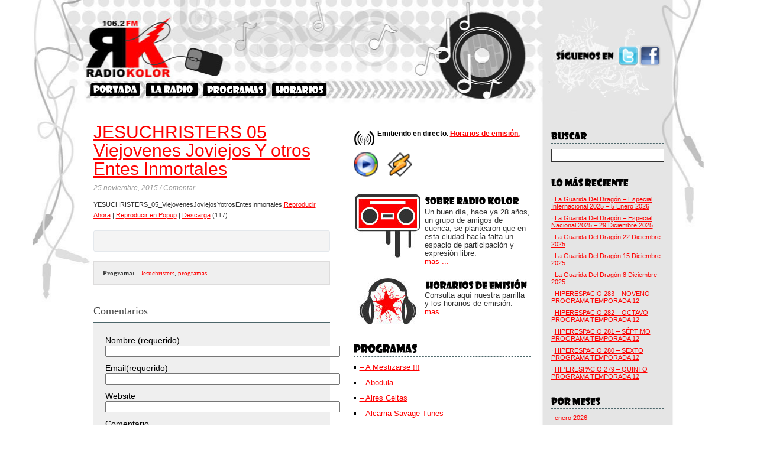

--- FILE ---
content_type: text/html; charset=UTF-8
request_url: https://www.radiokolor.es/2015/11/25/jesuchristers-05-viejovenes-joviejos-y-otros-entes-inmortales/
body_size: 24233
content:
<!DOCTYPE html PUBLIC "-//W3C//DTD XHTML 1.0 Transitional//EN" "http://www.w3.org/TR/xhtml1/DTD/xhtml1-transitional.dtd">
<html xmlns="http://www.w3.org/1999/xhtml">
<head profile="http://gmpg.org/xfn/11">
<meta http-equiv="Content-Type" content="text/html; charset=UTF-8" />
<meta name="distribution" content="global" />
<meta name="robots" content="follow, all" />
<meta name="language" content="en, sv" />

<title>JESUCHRISTERS 05 Viejovenes Joviejos Y otros Entes Inmortales | Radio kolor</title>
<meta name="generator" content="WordPress 4.6.30" />
<!-- leave this for stats please -->

<link rel="Shortcut Icon" href="http://www.radiokolor.es/wp-content/themes/elements-of-seo/images/favicon.ico" type="image/x-icon" />
<link rel="alternate" type="application/rss+xml" title="RSS 2.0" href="https://www.radiokolor.es/feed/" />
<link rel="alternate" type="text/xml" title="RSS .92" href="https://www.radiokolor.es/feed/rss/" />
<link rel="alternate" type="application/atom+xml" title="Atom 0.3" href="https://www.radiokolor.es/feed/atom/" />
<link rel="pingback" href="https://www.radiokolor.es/xmlrpc.php" />
	<link rel='archives' title='enero 2026' href='https://www.radiokolor.es/2026/01/' />
	<link rel='archives' title='diciembre 2025' href='https://www.radiokolor.es/2025/12/' />
	<link rel='archives' title='noviembre 2025' href='https://www.radiokolor.es/2025/11/' />
	<link rel='archives' title='octubre 2025' href='https://www.radiokolor.es/2025/10/' />
	<link rel='archives' title='agosto 2025' href='https://www.radiokolor.es/2025/08/' />
	<link rel='archives' title='julio 2025' href='https://www.radiokolor.es/2025/07/' />
	<link rel='archives' title='junio 2025' href='https://www.radiokolor.es/2025/06/' />
	<link rel='archives' title='mayo 2025' href='https://www.radiokolor.es/2025/05/' />
	<link rel='archives' title='abril 2025' href='https://www.radiokolor.es/2025/04/' />
	<link rel='archives' title='marzo 2025' href='https://www.radiokolor.es/2025/03/' />
	<link rel='archives' title='febrero 2025' href='https://www.radiokolor.es/2025/02/' />
	<link rel='archives' title='enero 2025' href='https://www.radiokolor.es/2025/01/' />
	<link rel='archives' title='diciembre 2024' href='https://www.radiokolor.es/2024/12/' />
	<link rel='archives' title='octubre 2024' href='https://www.radiokolor.es/2024/10/' />
	<link rel='archives' title='julio 2024' href='https://www.radiokolor.es/2024/07/' />
	<link rel='archives' title='junio 2024' href='https://www.radiokolor.es/2024/06/' />
	<link rel='archives' title='mayo 2024' href='https://www.radiokolor.es/2024/05/' />
	<link rel='archives' title='marzo 2024' href='https://www.radiokolor.es/2024/03/' />
	<link rel='archives' title='febrero 2024' href='https://www.radiokolor.es/2024/02/' />
	<link rel='archives' title='enero 2024' href='https://www.radiokolor.es/2024/01/' />
	<link rel='archives' title='noviembre 2023' href='https://www.radiokolor.es/2023/11/' />
	<link rel='archives' title='octubre 2023' href='https://www.radiokolor.es/2023/10/' />
	<link rel='archives' title='septiembre 2023' href='https://www.radiokolor.es/2023/09/' />
	<link rel='archives' title='julio 2023' href='https://www.radiokolor.es/2023/07/' />
	<link rel='archives' title='junio 2023' href='https://www.radiokolor.es/2023/06/' />
	<link rel='archives' title='mayo 2023' href='https://www.radiokolor.es/2023/05/' />
	<link rel='archives' title='abril 2023' href='https://www.radiokolor.es/2023/04/' />
	<link rel='archives' title='marzo 2023' href='https://www.radiokolor.es/2023/03/' />
	<link rel='archives' title='febrero 2023' href='https://www.radiokolor.es/2023/02/' />
	<link rel='archives' title='enero 2023' href='https://www.radiokolor.es/2023/01/' />
	<link rel='archives' title='diciembre 2022' href='https://www.radiokolor.es/2022/12/' />
	<link rel='archives' title='noviembre 2022' href='https://www.radiokolor.es/2022/11/' />
	<link rel='archives' title='octubre 2022' href='https://www.radiokolor.es/2022/10/' />
	<link rel='archives' title='septiembre 2022' href='https://www.radiokolor.es/2022/09/' />
	<link rel='archives' title='agosto 2022' href='https://www.radiokolor.es/2022/08/' />
	<link rel='archives' title='julio 2022' href='https://www.radiokolor.es/2022/07/' />
	<link rel='archives' title='junio 2022' href='https://www.radiokolor.es/2022/06/' />
	<link rel='archives' title='mayo 2022' href='https://www.radiokolor.es/2022/05/' />
	<link rel='archives' title='abril 2022' href='https://www.radiokolor.es/2022/04/' />
	<link rel='archives' title='marzo 2022' href='https://www.radiokolor.es/2022/03/' />
	<link rel='archives' title='febrero 2022' href='https://www.radiokolor.es/2022/02/' />
	<link rel='archives' title='enero 2022' href='https://www.radiokolor.es/2022/01/' />
	<link rel='archives' title='diciembre 2021' href='https://www.radiokolor.es/2021/12/' />
	<link rel='archives' title='noviembre 2021' href='https://www.radiokolor.es/2021/11/' />
	<link rel='archives' title='octubre 2021' href='https://www.radiokolor.es/2021/10/' />
	<link rel='archives' title='septiembre 2021' href='https://www.radiokolor.es/2021/09/' />
	<link rel='archives' title='agosto 2021' href='https://www.radiokolor.es/2021/08/' />
	<link rel='archives' title='julio 2021' href='https://www.radiokolor.es/2021/07/' />
	<link rel='archives' title='junio 2021' href='https://www.radiokolor.es/2021/06/' />
	<link rel='archives' title='mayo 2021' href='https://www.radiokolor.es/2021/05/' />
	<link rel='archives' title='abril 2021' href='https://www.radiokolor.es/2021/04/' />
	<link rel='archives' title='marzo 2021' href='https://www.radiokolor.es/2021/03/' />
	<link rel='archives' title='febrero 2021' href='https://www.radiokolor.es/2021/02/' />
	<link rel='archives' title='enero 2021' href='https://www.radiokolor.es/2021/01/' />
	<link rel='archives' title='diciembre 2020' href='https://www.radiokolor.es/2020/12/' />
	<link rel='archives' title='noviembre 2020' href='https://www.radiokolor.es/2020/11/' />
	<link rel='archives' title='octubre 2020' href='https://www.radiokolor.es/2020/10/' />
	<link rel='archives' title='septiembre 2020' href='https://www.radiokolor.es/2020/09/' />
	<link rel='archives' title='agosto 2020' href='https://www.radiokolor.es/2020/08/' />
	<link rel='archives' title='julio 2020' href='https://www.radiokolor.es/2020/07/' />
	<link rel='archives' title='junio 2020' href='https://www.radiokolor.es/2020/06/' />
	<link rel='archives' title='mayo 2020' href='https://www.radiokolor.es/2020/05/' />
	<link rel='archives' title='abril 2020' href='https://www.radiokolor.es/2020/04/' />
	<link rel='archives' title='marzo 2020' href='https://www.radiokolor.es/2020/03/' />
	<link rel='archives' title='febrero 2020' href='https://www.radiokolor.es/2020/02/' />
	<link rel='archives' title='enero 2020' href='https://www.radiokolor.es/2020/01/' />
	<link rel='archives' title='diciembre 2019' href='https://www.radiokolor.es/2019/12/' />
	<link rel='archives' title='noviembre 2019' href='https://www.radiokolor.es/2019/11/' />
	<link rel='archives' title='octubre 2019' href='https://www.radiokolor.es/2019/10/' />
	<link rel='archives' title='septiembre 2019' href='https://www.radiokolor.es/2019/09/' />
	<link rel='archives' title='julio 2019' href='https://www.radiokolor.es/2019/07/' />
	<link rel='archives' title='junio 2019' href='https://www.radiokolor.es/2019/06/' />
	<link rel='archives' title='mayo 2019' href='https://www.radiokolor.es/2019/05/' />
	<link rel='archives' title='abril 2019' href='https://www.radiokolor.es/2019/04/' />
	<link rel='archives' title='marzo 2019' href='https://www.radiokolor.es/2019/03/' />
	<link rel='archives' title='febrero 2019' href='https://www.radiokolor.es/2019/02/' />
	<link rel='archives' title='enero 2019' href='https://www.radiokolor.es/2019/01/' />
	<link rel='archives' title='diciembre 2018' href='https://www.radiokolor.es/2018/12/' />
	<link rel='archives' title='noviembre 2018' href='https://www.radiokolor.es/2018/11/' />
	<link rel='archives' title='octubre 2018' href='https://www.radiokolor.es/2018/10/' />
	<link rel='archives' title='julio 2018' href='https://www.radiokolor.es/2018/07/' />
	<link rel='archives' title='junio 2018' href='https://www.radiokolor.es/2018/06/' />
	<link rel='archives' title='mayo 2018' href='https://www.radiokolor.es/2018/05/' />
	<link rel='archives' title='abril 2018' href='https://www.radiokolor.es/2018/04/' />
	<link rel='archives' title='marzo 2018' href='https://www.radiokolor.es/2018/03/' />
	<link rel='archives' title='febrero 2018' href='https://www.radiokolor.es/2018/02/' />
	<link rel='archives' title='enero 2018' href='https://www.radiokolor.es/2018/01/' />
	<link rel='archives' title='diciembre 2017' href='https://www.radiokolor.es/2017/12/' />
	<link rel='archives' title='noviembre 2017' href='https://www.radiokolor.es/2017/11/' />
	<link rel='archives' title='octubre 2017' href='https://www.radiokolor.es/2017/10/' />
	<link rel='archives' title='septiembre 2017' href='https://www.radiokolor.es/2017/09/' />
	<link rel='archives' title='agosto 2017' href='https://www.radiokolor.es/2017/08/' />
	<link rel='archives' title='julio 2017' href='https://www.radiokolor.es/2017/07/' />
	<link rel='archives' title='junio 2017' href='https://www.radiokolor.es/2017/06/' />
	<link rel='archives' title='mayo 2017' href='https://www.radiokolor.es/2017/05/' />
	<link rel='archives' title='abril 2017' href='https://www.radiokolor.es/2017/04/' />
	<link rel='archives' title='marzo 2017' href='https://www.radiokolor.es/2017/03/' />
	<link rel='archives' title='febrero 2017' href='https://www.radiokolor.es/2017/02/' />
	<link rel='archives' title='enero 2017' href='https://www.radiokolor.es/2017/01/' />
	<link rel='archives' title='diciembre 2016' href='https://www.radiokolor.es/2016/12/' />
	<link rel='archives' title='noviembre 2016' href='https://www.radiokolor.es/2016/11/' />
	<link rel='archives' title='octubre 2016' href='https://www.radiokolor.es/2016/10/' />
	<link rel='archives' title='septiembre 2016' href='https://www.radiokolor.es/2016/09/' />
	<link rel='archives' title='agosto 2016' href='https://www.radiokolor.es/2016/08/' />
	<link rel='archives' title='julio 2016' href='https://www.radiokolor.es/2016/07/' />
	<link rel='archives' title='junio 2016' href='https://www.radiokolor.es/2016/06/' />
	<link rel='archives' title='mayo 2016' href='https://www.radiokolor.es/2016/05/' />
	<link rel='archives' title='abril 2016' href='https://www.radiokolor.es/2016/04/' />
	<link rel='archives' title='marzo 2016' href='https://www.radiokolor.es/2016/03/' />
	<link rel='archives' title='febrero 2016' href='https://www.radiokolor.es/2016/02/' />
	<link rel='archives' title='enero 2016' href='https://www.radiokolor.es/2016/01/' />
	<link rel='archives' title='diciembre 2015' href='https://www.radiokolor.es/2015/12/' />
	<link rel='archives' title='noviembre 2015' href='https://www.radiokolor.es/2015/11/' />
	<link rel='archives' title='octubre 2015' href='https://www.radiokolor.es/2015/10/' />
	<link rel='archives' title='septiembre 2015' href='https://www.radiokolor.es/2015/09/' />
	<link rel='archives' title='agosto 2015' href='https://www.radiokolor.es/2015/08/' />
	<link rel='archives' title='julio 2015' href='https://www.radiokolor.es/2015/07/' />
	<link rel='archives' title='junio 2015' href='https://www.radiokolor.es/2015/06/' />
	<link rel='archives' title='mayo 2015' href='https://www.radiokolor.es/2015/05/' />
	<link rel='archives' title='abril 2015' href='https://www.radiokolor.es/2015/04/' />
	<link rel='archives' title='marzo 2015' href='https://www.radiokolor.es/2015/03/' />
	<link rel='archives' title='febrero 2015' href='https://www.radiokolor.es/2015/02/' />
	<link rel='archives' title='enero 2015' href='https://www.radiokolor.es/2015/01/' />
	<link rel='archives' title='diciembre 2014' href='https://www.radiokolor.es/2014/12/' />
	<link rel='archives' title='noviembre 2014' href='https://www.radiokolor.es/2014/11/' />
	<link rel='archives' title='octubre 2014' href='https://www.radiokolor.es/2014/10/' />
	<link rel='archives' title='septiembre 2014' href='https://www.radiokolor.es/2014/09/' />
	<link rel='archives' title='agosto 2014' href='https://www.radiokolor.es/2014/08/' />
	<link rel='archives' title='julio 2014' href='https://www.radiokolor.es/2014/07/' />
	<link rel='archives' title='junio 2014' href='https://www.radiokolor.es/2014/06/' />
	<link rel='archives' title='mayo 2014' href='https://www.radiokolor.es/2014/05/' />
	<link rel='archives' title='abril 2014' href='https://www.radiokolor.es/2014/04/' />
	<link rel='archives' title='marzo 2014' href='https://www.radiokolor.es/2014/03/' />
	<link rel='archives' title='febrero 2014' href='https://www.radiokolor.es/2014/02/' />
	<link rel='archives' title='enero 2014' href='https://www.radiokolor.es/2014/01/' />
	<link rel='archives' title='diciembre 2013' href='https://www.radiokolor.es/2013/12/' />
	<link rel='archives' title='noviembre 2013' href='https://www.radiokolor.es/2013/11/' />
	<link rel='archives' title='octubre 2013' href='https://www.radiokolor.es/2013/10/' />
	<link rel='archives' title='junio 2013' href='https://www.radiokolor.es/2013/06/' />
	<link rel='archives' title='mayo 2013' href='https://www.radiokolor.es/2013/05/' />
	<link rel='archives' title='abril 2013' href='https://www.radiokolor.es/2013/04/' />
	<link rel='archives' title='marzo 2013' href='https://www.radiokolor.es/2013/03/' />
	<link rel='archives' title='febrero 2013' href='https://www.radiokolor.es/2013/02/' />
	<link rel='archives' title='enero 2013' href='https://www.radiokolor.es/2013/01/' />
	<link rel='archives' title='diciembre 2012' href='https://www.radiokolor.es/2012/12/' />
	<link rel='archives' title='noviembre 2012' href='https://www.radiokolor.es/2012/11/' />
	<link rel='archives' title='octubre 2012' href='https://www.radiokolor.es/2012/10/' />
	<link rel='archives' title='septiembre 2012' href='https://www.radiokolor.es/2012/09/' />
	<link rel='archives' title='julio 2012' href='https://www.radiokolor.es/2012/07/' />
	<link rel='archives' title='junio 2012' href='https://www.radiokolor.es/2012/06/' />
	<link rel='archives' title='mayo 2012' href='https://www.radiokolor.es/2012/05/' />
	<link rel='archives' title='abril 2012' href='https://www.radiokolor.es/2012/04/' />
	<link rel='archives' title='marzo 2012' href='https://www.radiokolor.es/2012/03/' />
	<link rel='archives' title='febrero 2012' href='https://www.radiokolor.es/2012/02/' />
	<link rel='archives' title='enero 2012' href='https://www.radiokolor.es/2012/01/' />
	<link rel='archives' title='diciembre 2011' href='https://www.radiokolor.es/2011/12/' />
	<link rel='archives' title='noviembre 2011' href='https://www.radiokolor.es/2011/11/' />
	<link rel='archives' title='octubre 2011' href='https://www.radiokolor.es/2011/10/' />
	<link rel='archives' title='junio 2011' href='https://www.radiokolor.es/2011/06/' />
	<link rel='archives' title='abril 2011' href='https://www.radiokolor.es/2011/04/' />
	<link rel='archives' title='junio 2010' href='https://www.radiokolor.es/2010/06/' />
<link rel='dns-prefetch' href='//s.w.org' />
<link rel="alternate" type="application/rss+xml" title="Radio kolor &raquo; JESUCHRISTERS 05 Viejovenes Joviejos Y otros Entes Inmortales RSS de los comentarios" href="https://www.radiokolor.es/2015/11/25/jesuchristers-05-viejovenes-joviejos-y-otros-entes-inmortales/feed/" />
		<script type="text/javascript">
			window._wpemojiSettings = {"baseUrl":"https:\/\/s.w.org\/images\/core\/emoji\/2\/72x72\/","ext":".png","svgUrl":"https:\/\/s.w.org\/images\/core\/emoji\/2\/svg\/","svgExt":".svg","source":{"concatemoji":"https:\/\/www.radiokolor.es\/wp-includes\/js\/wp-emoji-release.min.js?ver=4.6.30"}};
			!function(e,o,t){var a,n,r;function i(e){var t=o.createElement("script");t.src=e,t.type="text/javascript",o.getElementsByTagName("head")[0].appendChild(t)}for(r=Array("simple","flag","unicode8","diversity","unicode9"),t.supports={everything:!0,everythingExceptFlag:!0},n=0;n<r.length;n++)t.supports[r[n]]=function(e){var t,a,n=o.createElement("canvas"),r=n.getContext&&n.getContext("2d"),i=String.fromCharCode;if(!r||!r.fillText)return!1;switch(r.textBaseline="top",r.font="600 32px Arial",e){case"flag":return(r.fillText(i(55356,56806,55356,56826),0,0),n.toDataURL().length<3e3)?!1:(r.clearRect(0,0,n.width,n.height),r.fillText(i(55356,57331,65039,8205,55356,57096),0,0),a=n.toDataURL(),r.clearRect(0,0,n.width,n.height),r.fillText(i(55356,57331,55356,57096),0,0),a!==n.toDataURL());case"diversity":return r.fillText(i(55356,57221),0,0),a=(t=r.getImageData(16,16,1,1).data)[0]+","+t[1]+","+t[2]+","+t[3],r.fillText(i(55356,57221,55356,57343),0,0),a!=(t=r.getImageData(16,16,1,1).data)[0]+","+t[1]+","+t[2]+","+t[3];case"simple":return r.fillText(i(55357,56835),0,0),0!==r.getImageData(16,16,1,1).data[0];case"unicode8":return r.fillText(i(55356,57135),0,0),0!==r.getImageData(16,16,1,1).data[0];case"unicode9":return r.fillText(i(55358,56631),0,0),0!==r.getImageData(16,16,1,1).data[0]}return!1}(r[n]),t.supports.everything=t.supports.everything&&t.supports[r[n]],"flag"!==r[n]&&(t.supports.everythingExceptFlag=t.supports.everythingExceptFlag&&t.supports[r[n]]);t.supports.everythingExceptFlag=t.supports.everythingExceptFlag&&!t.supports.flag,t.DOMReady=!1,t.readyCallback=function(){t.DOMReady=!0},t.supports.everything||(a=function(){t.readyCallback()},o.addEventListener?(o.addEventListener("DOMContentLoaded",a,!1),e.addEventListener("load",a,!1)):(e.attachEvent("onload",a),o.attachEvent("onreadystatechange",function(){"complete"===o.readyState&&t.readyCallback()})),(a=t.source||{}).concatemoji?i(a.concatemoji):a.wpemoji&&a.twemoji&&(i(a.twemoji),i(a.wpemoji)))}(window,document,window._wpemojiSettings);
		</script>
		<style type="text/css">
img.wp-smiley,
img.emoji {
	display: inline !important;
	border: none !important;
	box-shadow: none !important;
	height: 1em !important;
	width: 1em !important;
	margin: 0 .07em !important;
	vertical-align: -0.1em !important;
	background: none !important;
	padding: 0 !important;
}
</style>
<link rel='stylesheet' id='mvt_css_file-css'  href='https://www.radiokolor.es/wp-content/plugins/my-videotag/css/mvt-styles.css?ver=1.2.1' type='text/css' media='all' />
<link rel='stylesheet' id='ic-besocial-css'  href='https://www.radiokolor.es/wp-content/plugins/ic-besocial/besocial.css?ver=3.0' type='text/css' media='all' />
<link rel='stylesheet' id='NextGEN-css'  href='https://www.radiokolor.es/wp-content/plugins/nextgen-gallery/css/ngg_k2.css?ver=1.0.0' type='text/css' media='screen' />
<link rel='stylesheet' id='dashicons-css'  href='https://www.radiokolor.es/wp-includes/css/dashicons.min.css?ver=4.6.30' type='text/css' media='all' />
<link rel='stylesheet' id='thickbox-css'  href='https://www.radiokolor.es/wp-includes/js/thickbox/thickbox.css?ver=4.6.30' type='text/css' media='all' />
<link rel='stylesheet' id='podpress_frontend_styles-css'  href='http://www.radiokolor.es/wp-content/plugins/podpress/podpress.css?ver=4.6.30' type='text/css' media='all' />
<script type="text/javascript">
//<![CDATA[
var podpressL10 = {
	openblogagain : 'back to:',
	theblog : 'the blog',
	close : 'close',
	playbutton : 'Play &gt;'
}
//]]>
</script>
<script type="text/javascript" src="http://www.radiokolor.es/wp-content/plugins/podpress/players/1pixelout/1pixelout_audio-player.js"></script>
<script type="text/javascript">//<![CDATA[
	var podPressPlayerFile = "1pixelout_player.swf";
	var podPressPopupPlayerOpt = new Object();
	podPressPopupPlayerOpt["bg"] = "E5E5E5";
	podPressPopupPlayerOpt["text"] = "333333";
	podPressPopupPlayerOpt["leftbg"] = "CCCCCC";
	podPressPopupPlayerOpt["lefticon"] = "333333";
	podPressPopupPlayerOpt["volslider"] = "666666";
	podPressPopupPlayerOpt["voltrack"] = "FFFFFF";
	podPressPopupPlayerOpt["rightbg"] = "B4B4B4";
	podPressPopupPlayerOpt["rightbghover"] = "999999";
	podPressPopupPlayerOpt["righticon"] = "333333";
	podPressPopupPlayerOpt["righticonhover"] = "FFFFFF";
	podPressPopupPlayerOpt["loader"] = "009900";
	podPressPopupPlayerOpt["track"] = "FFFFFF";
	podPressPopupPlayerOpt["border"] = "CCCCCC";
	podPressPopupPlayerOpt["tracker"] = "DDDDDD";
	podPressPopupPlayerOpt["skip"] = "666666";
	podPressPopupPlayerOpt["slider"] = "666666";
	podPressPopupPlayerOpt["initialvolume"] = "70";
	podPressPopupPlayerOpt["buffer"] = "5";
	podPressPopupPlayerOpt["checkpolicy"] = "no";
	podpressAudioPlayer.setup("http://www.radiokolor.es/wp-content/plugins/podpress/players/1pixelout/" + podPressPlayerFile, {bg:"E5E5E5", text:"333333", leftbg:"CCCCCC", lefticon:"333333", volslider:"666666", voltrack:"FFFFFF", rightbg:"B4B4B4", rightbghover:"999999", righticon:"333333", righticonhover:"FFFFFF", loader:"009900", track:"FFFFFF", border:"CCCCCC", tracker:"DDDDDD", skip:"666666", slider:"666666", initialvolume:"70", buffer:"5", checkpolicy:"no",  pagebg:"FFFFFF", transparentpagebg:"yes", encode: "no"} );
//]]></script>
<script type="text/javascript">//<![CDATA[
var podPressBlogURL = "http://www.radiokolor.es/";
var podPressBackendURL = "http://www.radiokolor.es/wp-content/plugins/podpress/";
var podPressDefaultPreviewImage = "http://www.radiokolor.es/wp-content/plugins/podpress/images/vpreview_center.png";
var podPressMP3PlayerWrapper = false;
var podPress_cortado_signed = false;
var podPressOverwriteTitleandArtist = false;
var podPressHTML5 = true;
var podPressHTML5sec = "3cda77cf0a";
var podPressHTML5_showplayersdirectly = false;
var podPressText_PlayNow = "Reproducir Ahora";
var podPressText_HidePlayer = "Ocultar Reproductor";
//]]></script>
<script type='text/javascript' src='https://www.radiokolor.es/wp-includes/js/jquery/jquery.js?ver=1.12.4'></script>
<script type='text/javascript' src='https://www.radiokolor.es/wp-includes/js/jquery/jquery-migrate.min.js?ver=1.4.1'></script>
<script type='text/javascript' src='https://www.radiokolor.es/wp-content/plugins/nextgen-gallery/js/jquery.cycle.all.min.js?ver=2.88'></script>
<script type='text/javascript' src='https://www.radiokolor.es/wp-content/plugins/nextgen-gallery/js/ngg.slideshow.min.js?ver=1.05'></script>
<script type='text/javascript' src='http://www.radiokolor.es/wp-content/plugins/podpress/js/podpress.js?ver=4.6.30'></script>
<link rel='https://api.w.org/' href='https://www.radiokolor.es/wp-json/' />
<link rel="EditURI" type="application/rsd+xml" title="RSD" href="https://www.radiokolor.es/xmlrpc.php?rsd" />
<link rel="wlwmanifest" type="application/wlwmanifest+xml" href="https://www.radiokolor.es/wp-includes/wlwmanifest.xml" /> 
<link rel='prev' title='JESUCHRISTERS 04 Ligar Por Internet' href='https://www.radiokolor.es/2015/11/25/jesuchristers-04-ligar-por-internet/' />
<link rel='next' title='CANALPOP 101' href='https://www.radiokolor.es/2015/11/30/canalpop-101/' />
<meta name="generator" content="WordPress 4.6.30" />
<link rel='shortlink' href='https://www.radiokolor.es/?p=3814' />
<link rel="alternate" type="application/json+oembed" href="https://www.radiokolor.es/wp-json/oembed/1.0/embed?url=https%3A%2F%2Fwww.radiokolor.es%2F2015%2F11%2F25%2Fjesuchristers-05-viejovenes-joviejos-y-otros-entes-inmortales%2F" />
<link rel="alternate" type="text/xml+oembed" href="https://www.radiokolor.es/wp-json/oembed/1.0/embed?url=https%3A%2F%2Fwww.radiokolor.es%2F2015%2F11%2F25%2Fjesuchristers-05-viejovenes-joviejos-y-otros-entes-inmortales%2F&#038;format=xml" />

<!-- All in One SEO Pack 1.6.13.3 by Michael Torbert of Semper Fi Web Design[410,494] -->
<link rel="canonical" href="https://www.radiokolor.es/2015/11/25/jesuchristers-05-viejovenes-joviejos-y-otros-entes-inmortales/" />
<!-- /all in one seo pack -->
<script type="text/javascript" src="http://www.radiokolor.es/wp-content/plugins/audio-player/assets/audio-player.js?ver=2.0.4.1"></script>
<script type="text/javascript">AudioPlayer.setup("http://www.radiokolor.es/wp-content/plugins/audio-player/assets/player.swf?ver=2.0.4.1", {width:"290",animation:"yes",encode:"yes",initialvolume:"60",remaining:"no",noinfo:"no",buffer:"5",checkpolicy:"no",rtl:"no",bg:"E5E5E5",text:"333333",leftbg:"CCCCCC",lefticon:"333333",volslider:"666666",voltrack:"FFFFFF",rightbg:"B4B4B4",rightbghover:"999999",righticon:"333333",righticonhover:"FFFFFF",track:"FFFFFF",loader:"009900",border:"CCCCCC",tracker:"DDDDDD",skip:"666666",pagebg:"FFFFFF",transparentpagebg:"yes"});</script>

<meta name='NextGEN' content='1.7.4' />









<style type="text/css" media="screen">
<!-- @import url( https://www.radiokolor.es/wp-content/themes/radiokolor/style.css ); -->
</style>

<script type="text/javascript">

  var _gaq = _gaq || [];
  _gaq.push(['_setAccount', 'UA-23874822-1']);
  _gaq.push(['_trackPageview']);

  (function() {
    var ga = document.createElement('script'); ga.type = 'text/javascript'; ga.async = true;
    ga.src = ('https:' == document.location.protocol ? 'https://ssl' : 'http://www') + '.google-analytics.com/ga.js';
    var s = document.getElementsByTagName('script')[0]; s.parentNode.insertBefore(ga, s);
  })();

</script>

</head>

<body>
<div class="encabeza">
<div id="masthead">
 
	<h1><a href="https://www.radiokolor.es"> Radio kolor</a></h1> <h3> &middot; La Radio Libre de Cuenca</h3>
	</div>
    </div>
<div id="wrap">

<div class="redes"><img src="http://www.radiokolor.es/wp-content/themes/radiokolor/images/redes.png" width="196" height="140" border="0" usemap="#Map" />
  <map name="Map" id="Map">
    <area shape="rect" coords="125,50,155,79" href="http://twitter.com/radio_kolor" target="_blank" />
    <area shape="rect" coords="163,49,193,80" href="http://www.facebook.com/#!/profile.php?id=100001780035105" target="_blank" />
  </map>
</div>

	<div id="cabecera">
    <div id="logo">
    <a href="https://www.radiokolor.es"></a>
    </div>
</div>
    <div id="nav">
		<ul>
			<li id="home"><a href="http://www.radiokolor.es" title="Portada"></a></li>
            <li id="laradio"><a href="http://www.radiokolor.es/radio-kolor" title="Sobre Radio Kolor"></a></li>
            <li id="programas"><a href="http://www.radiokolor.es/programas/" title="Programas"></a></li>
            <li id="horarios"><a href="http://www.radiokolor.es/horarios/" title="Horarios"></a></li>
			
		</ul>
	</div>

<div id="content">

<div id="contentleft">
	    <div class="the_post">
	<h1><a href="https://www.radiokolor.es/2015/11/25/jesuchristers-05-viejovenes-joviejos-y-otros-entes-inmortales/" rel="bookmark">JESUCHRISTERS 05 Viejovenes Joviejos Y otros Entes Inmortales</a></h1>
	
	<p class="date"><i>25  noviembre, 2015 / <a href="https://www.radiokolor.es/2015/11/25/jesuchristers-05-viejovenes-joviejos-y-otros-entes-inmortales/#respond">Comentar</a></i></p>
	
	  
	<!-- Begin: podPress -->
<div class="podPress_content">
<div class="podpress_playerspace podpress_mp3player" style="display:block;" ><div id="podPressPlayerSpace_1"><!-- podPress --></div></div>
<!-- Begin: podPress download link line -->
<div class="podPress_downloadlinks"><a href="https://www.radiokolor.es/podpress_trac/web/3814/0/YESUCHRISTERS_05_ViejovenesJoviejosYotrosEntesInmortales.mp3" target="new" title="Download: YESUCHRISTERS_05_ViejovenesJoviejosYotrosEntesInmortales"><img src="http://www.radiokolor.es/wp-content/plugins/podpress/images/audio_mp3_button.png" class="podPress_imgicon" alt="" /></a> <span class="podpress_mediafile_title">YESUCHRISTERS_05_ViejovenesJoviejosYotrosEntesInmortales</span> <a href="#podPressPlayerSpace_1" onclick="javascript:podPressShowHidePlayer('1', 'https://www.radiokolor.es/podpress_trac/play/3814/0/YESUCHRISTERS_05_ViejovenesJoviejosYotrosEntesInmortales.mp3', 290, 24, 'false', 'http://www.radiokolor.es/wp-content/plugins/podpress/images/vpreview_center.png', 'YESUCHRISTERS_05_ViejovenesJoviejosYotrosEntesInmortales', 'Radio kolor'); return false;"><span id="podPressPlayerSpace_1_PlayLink" class="podPress_playerspace_playlink">Reproducir Ahora</span></a><input type="hidden" id="podPressPlayerSpace_1_OrigURL" value="http://www.radiokolor.es/wp-content/uploads/2015-2016/YESUCHRISTERS_05_ViejovenesJoviejosYotrosEntesInmortales.mp3" /> | <a href="#podPressPlayerSpace_1" onclick="javascript:podPressPopupPlayer('1', 'https://www.radiokolor.es/podpress_trac/play/3814/0/YESUCHRISTERS_05_ViejovenesJoviejosYotrosEntesInmortales.mp3', 290, 24, 'Radio kolor', '3814', 'YESUCHRISTERS_05_ViejovenesJoviejosYotrosEntesInmortales', 'Radio kolor'); return false;">Reproducir en Popup</a> | <a href="https://www.radiokolor.es/podpress_trac/web/3814/0/YESUCHRISTERS_05_ViejovenesJoviejosYotrosEntesInmortales.mp3" target="new">Descarga</a> (117)</div>
<!-- End: podPress download link line -->
</div>
<script type="text/javascript">
<!--
podPressShowHidePlayer('1', 'https://www.radiokolor.es/podpress_trac/play/3814/0/YESUCHRISTERS_05_ViejovenesJoviejosYotrosEntesInmortales.mp3', 290, 24, 'false', 'http://www.radiokolor.es/wp-content/plugins/podpress/images/vpreview_center.png', 'YESUCHRISTERS_05_ViejovenesJoviejosYotrosEntesInmortales', 'Radio kolor');
-->
</script>
<!-- End: podPress -->
<div class="be-social" data-url="https://www.radiokolor.es/2015/11/25/jesuchristers-05-viejovenes-joviejos-y-otros-entes-inmortales/" data-base="https://www.radiokolor.es/wp-content/plugins/ic-besocial" data-title="JESUCHRISTERS 05 Viejovenes Joviejos Y otros Entes Inmortales" data-track="false" data-via="radio_kolor" data-show="{&quot;facebook&quot;:true,&quot;twitter&quot;:true,&quot;google&quot;:true,&quot;reddit&quot;:true,&quot;linkedin&quot;:true,&quot;meneame&quot;:true}" ><h2 class="be-social-title">Share</h2></div><div style="clear:both;"></div>
	
    </div>
    
	<div class="bt-links"><strong>Programa:</strong> <a href="https://www.radiokolor.es/programas/yesuchristers/" rel="category tag">- Jesuchristers</a>, <a href="https://www.radiokolor.es/programas/programas/" rel="category tag">programas</a><br /></div>
	
	<!--
	<rdf:RDF xmlns:rdf="http://www.w3.org/1999/02/22-rdf-syntax-ns#"
			xmlns:dc="http://purl.org/dc/elements/1.1/"
			xmlns:trackback="http://madskills.com/public/xml/rss/module/trackback/">
		<rdf:Description rdf:about="https://www.radiokolor.es/2015/11/25/jesuchristers-05-viejovenes-joviejos-y-otros-entes-inmortales/"
    dc:identifier="https://www.radiokolor.es/2015/11/25/jesuchristers-05-viejovenes-joviejos-y-otros-entes-inmortales/"
    dc:title="JESUCHRISTERS 05 Viejovenes Joviejos Y otros Entes Inmortales"
    trackback:ping="https://www.radiokolor.es/2015/11/25/jesuchristers-05-viejovenes-joviejos-y-otros-entes-inmortales/trackback/" />
</rdf:RDF>	-->
	
	<h3>Comentarios</h3>
	
<!-- You can start editing here. -->

<div id="commentblock">

			<!-- If comments are open, but there are no comments. -->

	 





<form action="http://www.radiokolor.es/wp-comments-post.php" method="post" id="commentform">


<p><label for="author">Nombre (requerido)</label><br />
<input type="text" name="author" id="author" value="" size="48" tabindex="1" /></p>

<p><label for="email">Email(requerido)</label><br />
<input type="text" name="email" id="email" value="" size="48" tabindex="2" /></p>

<p><label for="url">Website</label><br />
<input type="text" name="url" id="url" value="" size="48" tabindex="3" /></p>


<!--<p><small><strong>XHTML:</strong> You can use these tags: &lt;a href=&quot;&quot; title=&quot;&quot;&gt; &lt;abbr title=&quot;&quot;&gt; &lt;acronym title=&quot;&quot;&gt; &lt;b&gt; &lt;blockquote cite=&quot;&quot;&gt; &lt;cite&gt; &lt;code&gt; &lt;del datetime=&quot;&quot;&gt; &lt;em&gt; &lt;i&gt; &lt;q cite=&quot;&quot;&gt; &lt;s&gt; &lt;strike&gt; &lt;strong&gt; </small></p>-->

<p><label for="url">Comentario</label><br />
<textarea name="comment" id="comment" cols="42" rows="10" tabindex="4"></textarea></p>

<p><input name="submit" type="submit" id="submit" tabindex="5" value="Publicar comentario" />
<input type="hidden" name="comment_post_ID" value="3814" /></p>

<p style="display: none;"><input type="hidden" id="akismet_comment_nonce" name="akismet_comment_nonce" value="eec847c8aa" /></p>
</form>
</div>


	
	
	</div>
	
<!-- begin l_sidebar -->

	<div id="l_sidebar">
<p style="padding-bottom: 10px; padding-top:0px; background:url(http://www.radiokolor.es/wp-content/themes/radiokolor/images/antena.jpg) no-repeat left 2px; line-height:17px; padding-left:40px; font-size:12px;"><b style="font-style: normal; color:#000;">Emitiendo en directo. <a href="http://www.radiokolor.es/horarios/">Horarios de emisi&oacute;n.</a></b>
<!-- <br />
&iquest;No consigues escucharnos? <b style="font-style: normal; color:#000;">Prueba <a href="http://radiokolor.listen2myradio.com/" target="_blank">aqu&iacute;</a></b> -->

</p>
<p style="padding-top: 5px; text-align:center;">
<a href="http://stream20.usastreams.com:8122/streamr" target="_blank"> <img src="http://www.radiokolor.es/wp-content/themes/radiokolor/images/wmp8.png" height="42" width="42"> </A>
<a href="http://stream20.usastreams.com:8122/stream"  target="_blank"> <img src="http://www.radiokolor.es/wp-content/themes/radiokolor/images/winamp8.png" height="42" width="42"> </A>
</p>
	       <!-- <object id='mediaplayer' classid='clsid:6bf52a52-394a-11d3-b153-00c04f79faa6' type='application/x-oleobject' width='300' height='50'> <param name='url' value='http://radiokolor.listen2myradio.com/media/playradio1040952.asx' /> <param name='autostart' value='1' /> <param name='showcontrols' value='1' /> <param name='stretchtofit' value='0' /> <param name='enablecontextmenu' value='0' /> <param name='ShowStatusBar' value='1'> <embed src='http://radiokolor.listen2myradio.com/media/playradio1040952.asx' width='300' height='50' autostart='1' type='application/x-mplayer2' pluginspage='http://www.microsoft.com/Windows/MediaPlayer/' transparentatstart='0' animationatstart='0' showcontrols='1' autosize='0' displaysize='0' showtracker='0'  ShowStatusBar='1'></embed> </object> -->

    <br/>


<script src="http://widgets.twimg.com/j/2/widget.js"></script>
<script>
new TWTR.Widget({
  version: 2,
  type: 'profile',
  rpp: 4,
  interval: 6000,
  width: 300,
  height: 300,
  theme: {
    shell: {
      background: '#000000',
      color: '#ffffff'
    },
    tweets: {
      background: '#ffffff',
      color: '#000000',
      links: '#eb0707'
    }
  },
  features: {
    scrollbar: false,
    loop: false,
    live: true,
    hashtags: true,
    timestamp: true,
    avatars: true,
    behavior: 'default'
  }
}).render().setUser('Radio_kolor').start();
</script>
<br/>
<div id="sobre_radio" style="border-top: 1px solid #efefef; padding-top:15px;">
    <a href="http://www.radiokolor.es/radio-kolor/"><img src="http://www.radiokolor.es/wp-content/themes/radiokolor/images/icono_sobre.jpg" class="icono_radio" /></a>
    <div class="cnt">
    <img src="http://www.radiokolor.es/wp-content/themes/radiokolor/images/tit_sobreradiokolor.jpg" />
    <p>Un buen d&iacute;a, hace ya 28 a&ntilde;os, un grupo de amigos de cuenca, se plantearon que en esta ciudad hac&iacute;a falta un espacio de participaci&oacute;n y expresi&oacute;n libre. <a href="http://www.radiokolor.es/radio-kolor/">mas ...</a></p>
      </div>
</div>
<br/>
<div id="sobre_radio">
    <a href="http://www.radiokolor.es/horarios/"><img src="http://www.radiokolor.es/wp-content/themes/radiokolor/images/iconos_horariosdeemision.jpg" class="icono_radio" /></a>
    <div class="cnt">
    <img src="http://www.radiokolor.es/wp-content/themes/radiokolor/images/tit_horarios.jpg" />
    <p>Consulta aqu&iacute; nuestra parrilla y los horarios de emisi&oacute;n.
      <a href="http://www.radiokolor.es/horarios/">mas ...</a></p>
	</div>
</div>



	<ul class="l_sidebarwidgeted">
	

	<h2><img src="http://www.radiokolor.es/wp-content/themes/radiokolor/images/tit_programas.jpg" alt="programas" /></h2>
		<ul>
			<li class="cat-item cat-item-75"><a href="https://www.radiokolor.es/programas/amestizarse/" title="A Mestizarse!!!es un programa de radio que, desde 2003, intenta dar cabida a músicas, estilos y grupos que no pueden acceder a los medios de comunicación masivos porque no interesan en los circuitos comerciales, pero que hacen cosas de gran calidad. Y siempre predicando la diversidad, la fusión de estilos y el mestizaje.
Hip Hop, Reggae, Mestizaje, Ska, Folk, Punk, Soul, Funk, etc. Todo lo bueno tiene cabida en A Mestizarse!!!; novedades y clásicos imprescindibles se mezclan en nuestra emisión.
Arriba mestizos!! 
Actualmente FUERA DE EMISIÓN">&#8211; A Mestizarse !!!</a>
</li>
	<li class="cat-item cat-item-94"><a href="https://www.radiokolor.es/programas/abodula/" title="ABODULATocando historias y cantando mundos. Un nuevo espacios en Radio Kolor para politizar, historizar, dignificar, ahondar en los orígenes y en los porqués a través de la Música.
Actualmente FUERA DE EMISIÓN">&#8211; Abodula</a>
</li>
	<li class="cat-item cat-item-98"><a href="https://www.radiokolor.es/programas/aires-celtas/" title="Aires CeltasPrograma para disfrutar de lo mejor de la música celta a cualquier hora.
Dirigido y presentado por Juan Armando y Federico Salvador (con colaboradores puntuales).
Cuentan la máxima actualidad con entrevistas y noticias, lanzando concursos para hacer regalos a los oyentes.
Desde noviembre del 2000, apuestan por este ambicioso proyecto de manera regular en el que le ponen todo su empeño semana tras semana para sacar adelante.
Además de poner música actual, novedades o del recuerdo y anunciar conciertos o lanzamientos, hacen entrevistas a grupos de música tanto Nacionales como Internacionales, directores de Festivales... y siempre tienen concursos en marcha para sus oyentes. Es musical pero también es un programa cultural debido principalmente a que los contenidos que muestran están basados en la música tradicional tanto de España como fuera de ella.
Miércoles de 16:00 a 17:00 horas">&#8211; Aires Celtas</a>
</li>
	<li class="cat-item cat-item-97"><a href="https://www.radiokolor.es/programas/alcarria-savage-tunes/" title="Alcarria Savage Tuneses un programa semanal  de música electrónica. Una hora de música electrónica, por resumir, alternativa/independiente, donde se explica y escucha música diferente y poco conocida, sin clichés. Desde Guadalajara.
Jueves de 15:00 a 16:00 horas">&#8211; Alcarria Savage Tunes</a>
</li>
	<li class="cat-item cat-item-52"><a href="https://www.radiokolor.es/programas/amrockerz/" title="AmrockerzPrograma estrictamente musical que gira en torno a la música electrónica, sus sub- géneros emergentes y sus fusiones con otros estilos. La estructura del programa está basada en la realización de un podcast o sesión semanal de una hora de duración dividida en tres partes correspondientes a diferentes estilos musicales propuestos por cada uno de los tres integrantes del programa. El objetivo es propagar la máxima cantidad y diversidad de estilos para culturizar y entretener a nuestro público en torno a esos géneros más alejados del mercado musical. Los integrantes y a la vez djs de nuestro programa son Jorge Villarta, Adrian Gusano y Adrián Ballesteros.
Actualmente FUERA DE EMISIÓN">&#8211; Amrockerz</a>
</li>
	<li class="cat-item cat-item-102"><a href="https://www.radiokolor.es/programas/arroz-con-cosas/" title="Arroz con Cosases un programa idiota para Radio Kolor, un espacio para la musica emergente, gente de la zona que lleva a cabo proyectos interesantes, sostenibles y pioneros. Tambien tenemos espacio que dedicar a este mundo idiota que nos rodea y sobrepasa, con sus noticias idiotas y algunos que otros personajes surrealistas que pueblan nuestras amadas tierras.
Actualmente FUERA DE EMISIÓN">&#8211; Arroz con Cosas</a>
</li>
	<li class="cat-item cat-item-20"><a href="https://www.radiokolor.es/programas/autores/" title="Autoreses un programa musical donde cada sábado se dedica un monográfico de una hora a artistas o movimientos musicales relevantes acaecidos dentro de nuestras fronteras.
Podemos encontrar diversos estilos y artistas, así como canción de autor, pop, rock e incluso música folk.
Actualmente FUERA DE EMISIÓN">&#8211; Autores</a>
</li>
	<li class="cat-item cat-item-18"><a href="https://www.radiokolor.es/programas/bajo-las-ruinas/" title="Bajo las ruinasDoblan las campanas, el cielo se enrojece, se ha vertido sangre... Un torrente sanguíneo fluye por las calles de Cuenca, hasta llegar a los estudios de Radio Kolor. Se cuela en los equipos excitando a las agujas del medidor de potencia, el cual se mueve a la zona roja, indicando &quot;Máxima Potencia&quot; para comenzar el fin de semana. Sociedad, Cultura y frikeces varias, todo ello bañado por el poder del Heavy Metal.
http://bajolasruinas.blogspot.com/
Actualmente FUERA DE EMISIÓN">&#8211; Bajo Las Ruinas</a>
</li>
	<li class="cat-item cat-item-69"><a href="https://www.radiokolor.es/programas/beatkolor/" title="BeatKolores el programa de música electrónica de RadioKolor, los mejores set con los mejores dj&#039;s te esperan todos los  
Actualmente FUERA DE EMISIÓN">&#8211; BeatKolor</a>
</li>
	<li class="cat-item cat-item-91"><a href="https://www.radiokolor.es/programas/capsulas-feministas/" title="Cápsulas FeministasDocumentales sonoros transfeministas. Pildorazos biográficos sobre mujeres y corporalidades poco visibilizadas en la historia.
Actualmente FUERA DE EMISIÓN">&#8211; Cápsulas Feministas</a>
</li>
	<li class="cat-item cat-item-6"><a href="https://www.radiokolor.es/programas/caramuel/" title="CaramuelUn recorrido sonoro y sociológico por el siglo XX, para conocer la historia de sus protagonistas y su música. Sumérgete en las ondas.
Síguenos aquí, en Ivoox, Instagram, Facebook y Twitter
Nuestra cita es quincenal, los
Jueves de 20:00 a 21:00 h ">&#8211; Caramuel</a>
</li>
	<li class="cat-item cat-item-78"><a href="https://www.radiokolor.es/programas/carne-cruda/" title="Carne CrudaPrograma de agitación social, contracultura, crítica política, humor y música. Con Javier Gallego Crudo, Rocío Gómez, Manu Tomillo, Stéphane M. Grueso y Roberto García.
Actualmente FUERA DE EMISIÓN">&#8211; Carne Cruda</a>
</li>
	<li class="cat-item cat-item-95"><a href="https://www.radiokolor.es/programas/chicas-con-gafas-y-cia/" title="Chicas con Gafas &amp; CiaChicas con gafas en un programa de Radio Kolor, presentado y dirigido por María y Ale, dos chicas con gafas amantes de la música, la cultura, el ecologismo y defensoras de sus raíces conquenses. Su relación con Radio Kolor viene de hace muchos años, cuando en su adolescencia los sábados por la tarde compartían la música de los vinilos de sus padres y otras muchas cosas en esta mítica radio.
Ahora retoman su pasión por las ondas de forma quincenal, acompañadas por su hijos y sus amigos. Por eso su programa tiene secciones fijas y otras que van variando dependiendo de la compañía. Eso sí, no falta buena música, compromiso social, actualidad y mucho surrealismo.
ACTUALMENTE FUERA DE EMISION">&#8211; Chicas con Gafas y Cia</a>
</li>
	<li class="cat-item cat-item-105"><a href="https://www.radiokolor.es/programas/clikciber/" title="Clickciber En 2018 nace News ClickCiber (NCC en adelante) como programa de radio dedicado a la Ciberseguridad. Cada jueves de 19 a 20h se emite y graba NCC desde los estudios de ClickRadio TVen Madrid, emitiéndose el programa de forma enlatada a través de cerca de 149 emisoras de FM y Online ubicadas en España, Argentina y Perú. Posiblemente sea el programa independiente más escuchado de España que no se emite en cadena.
NCC es un programa especializado en la Ciberseguridad, término que cuando se inició el programa aún era poco utilizado de forma siendo la seguridad informática lo más mencionado, sin embargo 4 años después en todos los medios generalistas, raro es que el término ciberseguridad no sea el gran protagonista de nuestros tiempos. Éste apasionante mundo ha llegado a nuestra vida común a través de los ciberataques, la guerra híbrida o los mal denominados hackers, a tal punto que afecta nuestro día a día, a nivel personal y profesional.
Sábado de 09:00 a 10:00 horas">&#8211; Clickciber</a>
</li>
	<li class="cat-item cat-item-87"><a href="https://www.radiokolor.es/programas/corazon-purpura-rock/" title="Corazón Púrpura Rockes un programa de radio musical que nació en Córdoba en 2014. Actualmente se emite en directo todas las semanas en varias emisoras españolas. Está dirigido y presentado por Gracia Santiago. Hard Rock, Heavy Metal, Power Metal, Rock Alternativo, AOR... 
Miércoles de 17:00 a 18:00">&#8211; Corazón Púrpura Rock</a>
</li>
	<li class="cat-item cat-item-63"><a href="https://www.radiokolor.es/programas/cuenca-en-verde/" title="Cuenca En Verde es un programa donde la temática principal es la Ecología en todas sus facetas, desde concienciación, arte y cultura, educación, noticias y denuncias relacionadas con el Medio Ambientales, agenda de los diferentes actos que atañen al Medio Ambiente,  etc. 
Actualmente FUERA DE EMISIÓN">&#8211; Cuenca en Verde</a>
</li>
	<li class="cat-item cat-item-93"><a href="https://www.radiokolor.es/programas/dale-punki-dale/" title="DALE PUNKI DALEpresentado por Angel desde el norte de África, programa que dará un repaso al panorama estatal como internacional, del punkrock, punk, ska, metal y todo lo que tenga que ver con la pasión por el ruido!
Martes de 17:00 a 18:30">&#8211; Dale Punki Dale</a>
</li>
	<li class="cat-item cat-item-59"><a href="https://www.radiokolor.es/programas/defiestaensiesta/" title="De Fiesta En SiestaLos primeros temas del viernes los encontrarás en  “de Fiesta en Siesta”. El nuevo espacio de radiokolor  en el que podrás escuchar todo tipo de música y pasar un buen rato. ¡No faltéis a vuestra cita con la fiesta, siesteros! 
Actualmente FUERA DE EMISIÓN">&#8211; De Fiesta En Siesta</a>
</li>
	<li class="cat-item cat-item-79"><a href="https://www.radiokolor.es/programas/de-raiz/" title="De Raízun espacio radiofónico con muchas ramas que quiere llegar a la raíz…
Queremos hablar sobre sobre las cosas que nos pasan y que nos importan. Así que vamos a hablar sobre feminismos, sobre la represión, sobre los movimientos de personas a través de los territorios, sobre memoria política… y esperamos que sobre muchas más cosas. Pero sobre todo, lo más importante es que lo queremos hacer haciendo partícipe a la gente que día a día teje un hilo de resistencia a lo impuesto desde muchos frentes diferentes.
Puedes visitarnos aquí también https://ra dioalmaina.org/tag/de-raiz/
Viernes de 14:00 a 15:30 quincenal">&#8211; De Raíz</a>
</li>
	<li class="cat-item cat-item-7"><a href="https://www.radiokolor.es/programas/disonancias/" title="DisonanciasLas novedades de la música independiente y los mejores discos de la historia del rock, al margen de imposiciones comerciales y modas. Todas las novedades en nuestra web
Actualmente FUERA DE EMISIÓN">&#8211; Disonancias</a>
</li>
	<li class="cat-item cat-item-68"><a href="https://www.radiokolor.es/programas/el-chupacabras/" title="El ChupacabrasEl Chupacabras es un programa radiofónico emitido desde Ondapoligono Toledo en donde nos adentramos en los diversos misterios que pueblan nuestro universo.
Jonh Constantin escoltado por los caballeros de la noche se encargará de guiar a &quot;El Chupacabra
El Chupacabras es un programa donde nos adentramos en los diversos misterios que pueblan nuestro universo.
Analizaremos la actualidad del mundo del misterio, conoceremos la otra historia narrando sucesos y personajes que han quedado relegados al olvido alargando la vigilia de nuestros oyentes.
En definitiva, un viaje de ida y quién sabe si de vuelta, a las diversas realidades que nos envuelven. 
Actualmente FUERA DE EMISION">&#8211; El Chupacabras</a>
</li>
	<li class="cat-item cat-item-4"><a href="https://www.radiokolor.es/programas/el-club-de-los-malos-pensamientos/" title="El club de los malos pensamientosPrograma de entrevistas políticamente incorrectas con invitados de alta alcurnia y música del estilo ‘lo primero que pille el Joni de su colección’. No es culpa de ellos, es que se dieron muchos golpes en la cabeza cuando eran críos. Todos los jueves de diez a once, sin permiso de la autoridad y cuando el tiempo no lo impide.
http://elclubdelosmalospensamientos.blogspot.com/
Actualmente FUERA DE EMISIÓN">&#8211; El club de los malos pensamientos</a>
</li>
	<li class="cat-item cat-item-96"><a href="https://www.radiokolor.es/programas/el-kiosko/" title="EL KIOSKOUn programa sobre toda la actualidad deportiva de la ciudad, la provincia y la región con un toque canalla y espontáneo.
Actualmente FUERA DE EMISIÓN">&#8211; El Kiosko</a>
</li>
	<li class="cat-item cat-item-80"><a href="https://www.radiokolor.es/programas/el-mundo-sobrenatural/" title="El Mundo Sobrenatural¿Te gusta sentir miedo? ¿Te atrae el misterio? Adéntrate en El Mundo Sobrenatural de la mano de Alberto Muñoz.  Un programa donde podrás escuchar debates, entrevistas, leyendas, misterios, historia, curiosidades, crónica negra, enigmas y un sin fín de contenidos relacionados con el mundo del misterio. Actualmente FUERA DE EMISIÓN">&#8211; El Mundo Sobrenatural</a>
</li>
	<li class="cat-item cat-item-24"><a href="https://www.radiokolor.es/programas/rincon-del-alma-y-el-tiempo/" title="El Rincón del Alma y el TiempoUn día en el planeta tierra equivale a un año en este lugar y una hora y media, pues eche cuentas.
Esta es la premisa de un espacio fundamentalmente musical, amenizado con comentarios que variarán su temática cada semana, con el único fin de “educar” a nuestro modo a los hijos de la E.S.O. y a cualquiera que quiera pasar un rato agradable.
Alfonso &quot;White&quot;, &quot;Titin frikie legendario&quot; Cubells y el &quot;Becario&quot; Juanillo (cuando va) no se responsabilizan de las opiniones vertidas en este programa, ni por invitados ni mucho menos por si mismos, en caso de duda consulte con su “SEPA DIOS QUIEN”. Visítanos en facebook.
Sabado de 20:30 a 21:30">&#8211; El Rincón del Alma y el Tiempo</a>
</li>
	<li class="cat-item cat-item-25"><a href="https://www.radiokolor.es/programas/en-buena-onda/" title="En buena ondaEn directo desde Radiokolor Cuenca, el programa mas entretenido y disparatado de las ondas. Con noticias insólitas, noticias de cuenca, ciencia y nuevas tecnologías, bromas telefónicas y curiosidades históricas, todo ello aderezado de la mejor música. Os esperamos en vuestro dial favorito 106.2 fm Radiokolor Cuenca. Actualmente FUERA DE EMISIÓN">&#8211; En buena onda</a>
</li>
	<li class="cat-item cat-item-47"><a href="https://www.radiokolor.es/programas/en-el-anden/" title="Hora musical en Radio Kolor.
Viernes de 21:30 a 22:30 h.
Rock, Metal, Rap, Ska, Punk y + estilos.
Dirigido y presentado por Mikel y P.Benítez.
Programas especiales, todos los últimos domingos de mes.">&#8211; En el andén</a>
</li>
	<li class="cat-item cat-item-32"><a href="https://www.radiokolor.es/programas/en-la-boca-del-bobo/" title="En la boca del bobo
Actualmente FUERA DE EMISIÓN">&#8211; En la boca del bobo</a>
</li>
	<li class="cat-item cat-item-88"><a href="https://www.radiokolor.es/programas/ens-movem/" title="Ens MovemDesde la emisora local catalana La Veu de Sant Joan ponen a disposición de las emisoras o programas que lo deseen un audio semanal sobre las situación de las personas migrantes y en busca de refugio en distintos lugares, bajo el nombre de Ens Movem.
Voluntarios y voluntarias independientes o de pequeñas organizaciones nos informan semanalmente sobre la situación y las condiciones en las que están viviendo las personas en busca de refugio atrapadas en diferentes puntos de las fronteras de la Unión Europea y de Grecia.  
Actualmente FUERA DE EMISIÓN">&#8211; Ens Movem</a>
</li>
	<li class="cat-item cat-item-28"><a href="https://www.radiokolor.es/programas/exul-umbra/" title="Exul UmbraA través de tres secciones dentro del programa (“Melan-khole”, “El tiempo de Rob” y “Pensamiento crítico”), todas las semanas se tratan contenidos relacionados con la Poesía y la Literatura; también se introducen aspectos de crítica social, información meteorológica y aspectos del mundo de la discapacidad. Todo ello con la ayuda de la música seleccionada (Heavy Metal, Thrash, Death, Gótico y variopinta).
Martes de 19:30 a 20:30">&#8211; Exul Umbra</a>
</li>
	<li class="cat-item cat-item-51"><a href="https://www.radiokolor.es/programas/fuera-de-carta/" title="Puedes pedir lo que quieras. Del folk al hardcore con paradas en el groove y la electrónica. Todo vale, nada está de mas. Una cita a ciegas al servicio de los sonidos y las canciones. Diseccionamos y enlazamos. Igual nos vamos a una isla que nos plantamos en otra época. Un campo musical sin puertas.
Actualmente FUERA DE EMISIÓN">&#8211; Fuera de carta</a>
</li>
	<li class="cat-item cat-item-111"><a href="https://www.radiokolor.es/programas/hablando-al-pedo/" title="Somos Borja Carcayú y Marxianna, hacemos un programa de improvisación y hablamos de un tema aleatorio sacado de una pecera, lo que normalmente deriva en meternos en algún jardín. Hasta ahora lo emitíamos en directo en Twitch, pero esta temporada Hablando al pedo REDUX hemos decidido sacar el programa a la calle para añadir el toque inesperado.
Lunes a las 14:00 horas">&#8211; Hablando al Pedo</a>
</li>
	<li class="cat-item cat-item-31"><a href="https://www.radiokolor.es/programas/highway-to-hell/" title="Highway to HellHighway to Hell es un recorrido por la música de la mano de dos melómanos del rock en todas sus vertientes. Un itinerario a través de los riffs que han formado (y siguen formando) la banda sonora de nuestras vidas. Una autopista sin retorno que os llevará al mismísimo Averno de la mano del Edu y del Einfer.
Actualmente FUERA DE EMISIÓN">&#8211; Highway to Hell</a>
</li>
	<li class="cat-item cat-item-56"><a href="https://www.radiokolor.es/programas/hiperespacio/" title="HiperespacioUn programa magazine de actualidad, donde prestamos especial atención a todo lo que ocurre en la ciudad de Cuenca. 
En Hiperespacio también podrás disfrutar de novedades musicales, cine, series, cultura, ciencia, risas y mucho más.
Somos Sebastián, Ricardo, Santiago y JuanP y lo que queremos es pasar un buen rato y divertido con todos vosotros. Síguenos todos los Jueves de 21:30 a 22:30 horas en el 106.2 de la F.M. de Cuenca, en RadioKolor, www.radiokolor.es. y también en Facebook y twitter, a través de Hiperespaciork
Pásate por Hiperespacio y no querrás volver a salir.">&#8211; Hiperespacio</a>
</li>
	<li class="cat-item cat-item-100"><a href="https://www.radiokolor.es/programas/histericas-conectivas/" title="Histéricas Conectivases un programa de radio feminista que ha nacido del deseo de crear un espacio en el que poder alzar nuestras voces, conocer y compartir las realidades en las que estamos inmersas. Así pues, si quieres escuchar las voces de muchas mujeres Conquenses te invitamos a que sintonices la 106.2 FM, los domingos a partir de las 19.30h, cada dos semanas, nos oirás hablar de sexo, maternidad, cánones de belleza, mujeres rurales, y mucho más!
Además, si acaso no nos has podido escuchar te damos una segunda oportunidad en nuestro Instagram: @histericasconectivas
Actualmente FUERA DE EMISIÓN">&#8211; Histéricas Conectivas</a>
</li>
	<li class="cat-item cat-item-106"><a href="https://www.radiokolor.es/programas/its-very-dificult-todo-esto/" title="Its very dificult todo estoes un programa donde se habla de todo, desde cine hasta política, pasando por nuestras aventuras y desventuras, preguntas filosóficas y las Kardashians. Con un vinito en la mano, nos reunimos para charlar e intentar resolver nuestros problemas, sin resultado porque... It´s very dificult todo esto.
Viernes de 19:30 a 21:00 horas">&#8211; It´s very dificult todo esto</a>
</li>
	<li class="cat-item cat-item-60"><a href="https://www.radiokolor.es/programas/yesuchristers/" title="Jesuchristersun programa inclasificable con las mejores voces de radio de la Plaza de España. Aquí, en Cuenca, un magazine radiofónico sin control, sin vergüenza, sin embargo, con distintas secciones que serán de su interés, actualidad, música, consultorio sexual, videojuegos y cine. Nuestros profesionales cuentan con dilatada experiencia en el campo de la radiodifusión, y los que no, se la inventan. Fresco, trepidante, neurótico e impredecible espacio de dos horas de buena radio que, sin duda, les divertirá en las frías noches. Elaborado por María Celiberti, Raf Efeich, Juan Buleo y Alejandro Neira Presentado porBeni Díaz
Actualmente FUERA DE EMISIÓN">&#8211; Jesuchristers</a>
</li>
	<li class="cat-item cat-item-86"><a href="https://www.radiokolor.es/programas/la-cafetera/" title="La CafeteraRadiocable.com es una pionera emisora de radio por Internet. Comenzó emitiendo desde un domicilio de Madrid en 1997 y ha recibido diversos galardones: Premio Ondas, Premio del Club Internacional de Prensa. Está dirigida por Fernando Berlín
http://www.radiocable.com
Actualmente FUERA DE EMISIÓN">&#8211; La cafetera</a>
</li>
	<li class="cat-item cat-item-3"><a href="https://www.radiokolor.es/programas/la-clinica-de-la-radio-y-la-television/" title="La clínica de la radio y la televisiónHas entrado en La Clínica, no pedimos la cartilla, ni número de afiliado, puedes pasar y pasearte por nuestras consultas, visitar los quirófanos y hurgar en nuestro instrumental.
Somos médicos enfermos, traficamos con recetas, abrimos puertas con la radiografía de tu tórax, y cada jueves a la misma hora pasamos consulta.
Abstemios y drogadictos, tarados y cabales pensadores, atletas y sedentarios obesos , escolares y jubilados , putas y princesas todos juntos y revueltos. Pasean y vean, pasen y escuchen, pasen y beban y deliren y orinen si tienen ganas . . . 
Actualmente FUERA DE EMISION
http://www.laclinicadelaradioylatelevision.com/">&#8211; La clínica de la radio y la televisión</a>
</li>
	<li class="cat-item cat-item-19"><a href="https://www.radiokolor.es/programas/la-guarida-del-dragon/" title="La Guarida del DragónSi queréis acercaros a la guarida del dragón, encontraréis el mejor heavy-power metal de ahora y siempre, especialmente clásico, sin renunciar a cualquier estilo dentro de este gran mundo que nos gusta tanto llamado &quot;metal&quot;. Programas especiales, noticias, críticas de discos (época y actualidad) agenda de conciertos y muchas cosas más tienen cabida en nuestra guarida.
Un saludo del Conti y ¡Qué flipéis mucho!
Lunes de 21:00 a 22:00 horas">&#8211; La Guarida del Dragón</a>
</li>
	<li class="cat-item cat-item-101"><a href="https://www.radiokolor.es/programas/la-hora-del-hombre-lobo/" title="La Hora del Hombre LoboUn viaje al pasado para disfrutar de un recorrido por los estilos musicales de antaño, blues, gospel, country, folk, bluegrass, soul, swing, jazz, hillbilly, folk, country, honky-tonk, rockabilly, doo-wop y rock and roll!!!
Actualmente FUERA DE EMISIÓN">&#8211; La Hora del Hombre Lobo</a>
</li>
	<li class="cat-item cat-item-73"><a href="https://www.radiokolor.es/programas/la-hora-violeta/" title="La Hora VioletaNovatas en las ondas y feministas. Hablamos de nuestras inquietudes con perspectiva de género. Porque en Cuenca también somos la mitad, queremos que se nos escuche
Actualmente FUERA DE EMISIÓN">&#8211; La Hora Violeta</a>
</li>
	<li class="cat-item cat-item-5"><a href="https://www.radiokolor.es/programas/la-taberna-del-pony-pisador/" title="La taberna del pony pisadorLa música que puedes escuchar nuestro programa suele ser &quot;Blues&quot; marchoso y &quot;Rock&quot; del bueno (el Chino sabe de música). Al comienzo del programa os damos información de conciertos y actividades que se han realizado o van o realizar, tanto en Cuenca como en otros sitios (si es interesante). Después comentamos las noticias más curiosas de la semana y que nos llegan a nuestro &quot;teletipo&quot;. Y por último os recomendamos algún cómic para que paséis la semana &quot;kulturizandoos&quot; con algo de lectura de la buena.
Martes de 21:00 a 22:00 horas">&#8211; La taberna del pony pisador</a>
</li>
	<li class="cat-item cat-item-110"><a href="https://www.radiokolor.es/programas/la-tierra-de-nod/" title="La Tierra de Nodes una ficción sonora en el que escucharas relatos de terror, misterio, suspense, fantasía, historia y ciencia-ficción. Desde autores clásicos a relatos propios.
Sábados a las 23:30 horas">&#8211; La Tierra de Nod</a>
</li>
	<li class="cat-item cat-item-89"><a href="https://www.radiokolor.es/programas/legendarios-del-rock/" title="Emitiendo para todo el mundo,Legendarios del RockPrograma dedicado principalmente a los grandes clásicos del Rock Duro, Heavy Metal, ...
Actualmente FUERA DE EMISIÓN">&#8211; Legendarios del Rock</a>
</li>
	<li class="cat-item cat-item-10"><a href="https://www.radiokolor.es/programas/litrona-de-acero/" title="Litrona de AceroUn programa de radio destinado a los más fanáticos metalheads interesados en el underground tanto de Metal Extremo como de Metal Clásico. Mario (Cuero) y Álvaro (Al-Wars) se encargan de mostraros un lado más desconocido de la música metal, alejadas, en muchos casos, de las típicas bandas que se puedan ver en los medios más explotados de susodicha música, guardando siempre respeto a grandes bandas que también pueden sonar en el programa. ¡¡Una hora u hora y media aproximada para disfrutar de buena música, novedades y delirios varios provocados por la ingestión de bebidas alcohólicas y trastornos mentales temporales o permanentes!!
Actualmente FUERA DE EMISIÓN">&#8211; Litrona de Acero</a>
</li>
	<li class="cat-item cat-item-109"><a href="https://www.radiokolor.es/programas/los-calvius/" title="Los Calviuses un programa donde dos amigos calvos se juntan para comentar con un toque de humor diferentes secciones, noticias y cualquier otra cosa que se les ocurra por sus brillantes cabezas. 
Sábados de 22 a 23 horas cada 15 días">&#8211; Los Calvius</a>
</li>
	<li class="cat-item cat-item-77"><a href="https://www.radiokolor.es/programas/los-profesionales/" title="Los Profesionalessomos un comando revolucionario y diletante, expertos en todas las formas de la subcultura o cultura popular y en emplearlas como armas de destrucción masiva.
BigMan Quique, el Pequeño Jos y el  Guapo Ángel son capaces de hablar durante horas sobre cómic, cine de género, literatura rara, juguetes, juegos de rol, historia extraña y demás perversiones culturales. ¿Seréis capaces de soportarlo sin que se os derrita el cerebro?
Actualmente FUERA DE EMISIÓN">&#8211; Los Profesionales</a>
</li>
	<li class="cat-item cat-item-108"><a href="https://www.radiokolor.es/programas/malditos-mentecatos/" title="Malditos MentecatosTertulia cómica entre 3 colegas expertos en faltar al respeto a la inteligencia
Viernes de 11:30 a 12:30 h quincenal">&#8211; Malditos Mentecatos</a>
</li>
	<li class="cat-item cat-item-48"><a href="https://www.radiokolor.es/programas/marca-negra-radio/" title="Los vientos del rock azontan las velas de nuestro navío. Nuestros Piratas llenan sus oídos con el mejor rock y metal que viaja a través de las ondas para conquistar todos los lares en busca de la mejor música. Con cien guitarras por banda, 10.000 watios y a toda vela, en Marca Negra encontraréis a las mejores bandas emergentes junto con noticias y entrevistas a los grupos que más nos gustan a todos.
http://www.ivoox.com/podcast-podcast-marca-negra-radio_sq_f170105_1.html
https://www.facebook.com/groups/367181143387681/?fref=ts
https://twitter.com/MarcaNegraRadio
Horario de Emisión: Actualmente FUERA DE EMISIÓN
">&#8211; Marca Negra Radio</a>
</li>
	<li class="cat-item cat-item-81"><a href="https://www.radiokolor.es/programas/menos-lobos/" title="Menos Lobos&quot;es un programa de radio que tiene como tema la represión, y la lucha contra ella. nace como una sección del programa De Raiz, donde se emite tres temporadas seguidas como una sección mensual y monográfica de 25 minutos sobre la represión. Esta experiencia nos resulta muy interesante, y en octubre de 2017 decidimos independizarnos y empezar un programa completo de una hora, también mensual. Esto nos permitirá, además de continuar con los monográficos, añadir otros apartados como una sección de noticias sobre represión, y una de preguntas y respuestas sobre qué hacer y cuáles son nuestros derechos en caso de represión. Nos gustaría que Menos Lobos sirviese para denunciar la represión y dar voz a los colectivos y campañas antirrepresivas, extendiendo la solidaridad, y para proporcionar herramientas útiles para ayudar a entender, y sobre todo, combatir la represión.
Para más información: www.menoslobos.net&quot;
Horario de Emisión: ACTUALMENTE FUERA DE EMISIÓN">&#8211; Menos Lobos</a>
</li>
	<li class="cat-item cat-item-82"><a href="https://www.radiokolor.es/programas/misterios-en-viernes/" title="Misterios en ViernesHablamos del misterio sin censura, sin tapujos, sin medias tintas y sin engaños. Hablamos del misterio con palabras claras y concisas. Hablamos con periodistas, investigadores y testigos del misterio con una larga trayectoria y con gente que comienza en el Mundo del Misterio. Un programa de misterio distinto a todo lo demás.
Viernes a las 23:00 horas">&#8211; Misterios en Viernes</a>
</li>
	<li class="cat-item cat-item-85"><a href="https://www.radiokolor.es/programas/mozzafiato/" title="MOZZAFIATOPrograma destinado a la cultura, sobre todo de aquí, pero un poquito de allí. Somos dos primas que les interesa revolucionarte la cabeza con un poco de libros, teatro, música y lo que nos apetezca.
Actualmente FUERA DE EMISIÓN">&#8211; Mozzafiato</a>
</li>
	<li class="cat-item cat-item-14"><a href="https://www.radiokolor.es/programas/mundo-terrestre/" title="Mundo terrestre. Ángel, Paco y José Luis, del Centro Infantas de España, son los protagonistas de este programa radiofónico de Radio Kolor cada miércoles. Uno de sus sueños es hacer una emisión desde Argentina con La Colifata
Actualmente FUERA DE EMISIÓN">&#8211; Mundo terrestre</a>
</li>
	<li class="cat-item cat-item-49"><a href="https://www.radiokolor.es/programas/mundofonias/" title=" Mundofonías es un programa que viaja por todo el mundo para traerte las mejores músicas, siempre desde la independencia, la curiosidad y la pasión. Sin prejuicios ni fronteras, Juan Antonio Vázquez y Araceli Tzigane te acercan esos sones maravillosos nacidos de la cultura de los pueblos y de la imaginación fecunda de músicos de todo el planeta… y alrededores.
Martes y Miércoles de 15:00 a 16:00">&#8211; Mundofonías</a>
</li>
	<li class="cat-item cat-item-70"><a href="https://www.radiokolor.es/programas/musica-envenenada/" title="Música Envenenadaes un programa en el cual el extraño visitante, llamado Envenenadub, nos trae una selección de la música alternativa más actual. Una hora con música más que variada: rock, indie, funk, electrónica, soul, reggae... 
Actualmente FUERA DE EMISIÓN">&#8211; Música Envenenada</a>
</li>
	<li class="cat-item cat-item-74"><a href="https://www.radiokolor.es/programas/musikavern/" title="Melómanos del mundo, bienvenidos a la Cueva.
Este es un proyecto que nace con la intención de acercaros novedades y demás pesquisas musicales.
Estamos abiertos a propuestas, mejoras, filtros para la cafetera... Queremos ante todo que os encontréis como en casa y que sea un espacio dónde podáis acudir para consultar o investigar acerca del mundo de la Müsica, mayoritariamente Rock y derivados, siempre dando mas apoyo a bandas noveles y emergentes.
Musikaniacos fundadores:Damián Martín González
Eduardo Labaig Clausell 
________________________________________
Actualmente FUERA DE EMISIÓN">&#8211; Musikavern</a>
</li>
	<li class="cat-item cat-item-84"><a href="https://www.radiokolor.es/programas/ni-neuronas-ni-neuronos/" title="Ni Neuronas Ni Neuronos
Actualmente FUERA DE EMISIÓN">&#8211; Ni Neuronas Ni Neuronos</a>
</li>
	<li class="cat-item cat-item-61"><a href="https://www.radiokolor.es/programas/nodapamas/" title="Opinólogo:Término aplicado a personas que, generalmente en los medios de comunicación, opinan sobre cualquier tema como si fueran especialistas.
“nodapamás” nace fruto del típico “no hay wevos” después del 3º chupito de tequila un sábado cualquiera. Esto lo plasmamos semanalmente en Radio Kolor, sin otra pretensión que trasladar las típicas charlas de bar y salón que tod@s habéis disfrutado alguna vez farfullando entre amig@s, despistad@s, confus@s, distraíd@s, imprudentes, atolondrad@s, entupid@s y, con un diccionario de sinónimos recién comprado. Así somos nosotros. En resumen, un programa radiofónico de todo menos serio, que tu mism@ podrías haber hecho.
Actualmente FUERA DE EMISIÓN">&#8211; NODAPAMÁS</a>
</li>
	<li class="cat-item cat-item-57"><a href="https://www.radiokolor.es/programas/ochentas/" title="Espacio de sesenta minutos de duración que hace un recorrido por la música de la década de los ochenta y precedentes, abarcando todos los estilos musicales y con informaciones, aniversarios y números uno de todos los tiempos. Se puede seguir en su web oficial en Facebook (Ochenta&#039;s con Carlos Desán) y se pueden solicitar canciones a ochentasfm@gmail.com.
Actualmente FUERA DE EMISIÓN">&#8211; Ochenta´s</a>
</li>
	<li class="cat-item cat-item-8"><a href="https://www.radiokolor.es/programas/ofuskados-in-the-evening/" title="Ofuskados in the evening Pues mire usted, yo se lo voy a contar...
Yo estaba borracho y oí una voz para mis adentros: 
	“...el apocalipsis.. .uyuyuyuyuy...
	...el apocalipsis... uyuyuyuyuy...”
Y como no tenía un duro para seguir bebiendo...pues me dejé llevar...
Y eso es todo¡¡...puedo pasar ya?....
___________________________________________
musica sicut volutpat... Robertvs.
et inpaenitens vox clamantis in deserto... Ioannes Carolvs.
Merito exstinctio... Ivlivs
Lunes de 19:00 a 20:30 horas">&#8211; Ofuskados in the evening</a>
</li>
	<li class="cat-item cat-item-50"><a href="https://www.radiokolor.es/programas/patio-de-butacas/" title="Patio de butacasAtención los adictos al celuloide, llega &quot;Patio de butacas&quot;, un programa dedicado al cine en el que  no faltará  la información, crítica y el entretenimiento. Todo ello salpicado con ácidas gotas de humor de la mano de Juanjo, el dueño, director y máxime protagonista de este patio. Ningún cinéfilo puede perderse esta cita.
Actualmente FUERA DE EMISIÓN">&#8211; Patio de butacas</a>
</li>
	<li class="cat-item cat-item-44"><a href="https://www.radiokolor.es/programas/previously-on/" title="Hablamos de series, con un tema central cada semana y con invitados con los que debatir sobre esta afición y pasar un buen rato. Repasamos las noticias, el calendario semanal, te ofrecemos consejos y curiosidades para mejorar tu experiencia, todo regado con la mejor música. @sonizx y @anulix dirigen el primer programa de radio hecho por y para seriéfilos. 
Síguenos en Facebook y en twitter (@PreviouslyonRK). 
Actualmente FUERA DE EMISIÓN">&#8211; Previously On</a>
</li>
	<li class="cat-item cat-item-62"><a href="https://www.radiokolor.es/programas/procesionando-en-las-ondas/" title="Procesionando en las OndasProcesionando en las Ondas es un programa de radio kolor cuyo tema es exclusivamente la Semana Santa conquense, donde podrás escuchar una selección de marchas así como disfrutar de nuestras tertulias, debates y sobretodo de nuestros invitados.
Actualmente FUERA DE EMISIÓN
">&#8211; Procesionando en la Ondas</a>
</li>
	<li class="cat-item cat-item-34"><a href="https://www.radiokolor.es/programas/que-me-cuencas/" title="Que Me CuencasUn magazine de actualidad, humor, música y cultura, fresco y …. bueno qué vamos a decir nosotras de nuestro propio programa…
La verdad es que somos 7 estudiantes de periodismo, y como hemos asumido que no vamos a encontrar trabajo, nos hemos montado un programa a lo cutre, pero el resultado ha sido satisfatorio para todas, y por eso ahora os lo queremos contar a todos.
Actualmente FUERA DE EMISIÓN">&#8211; Que Me Cuencas</a>
</li>
	<li class="cat-item cat-item-92"><a href="https://www.radiokolor.es/programas/radio-diferencia/" title="Radio DiferenciaPalabras para un mundo cambiante. Sociedad, cultura, ecología, activismo, divulgación, igualdad, accesibilidad, geografía, movimientos sociales, discapacidad. Lo esencial esencial es invisible para los ojos, pero a veces se puede escuchar en la radio. Bienvenidas y bienvenidos. Pasen sin llamar. 
Actualmente FUERA DE EMISIÓN">&#8211; Radio Diferencia</a>
</li>
	<li class="cat-item cat-item-58"><a href="https://www.radiokolor.es/programas/rock-comics/" title="Rock &amp; Cómics es un programa dedicado a lo mejor del noveno arte, el cómic, dirigido y presentado por Hugo Rodrigo. Con entrevistas a autores nacionales de primer nivel y actualidad y con las colaboraciones de expertos del mundo del cómic que nos contarán desde reseñas de las últimas novedades a análisis del mercado y el mundillo. Y por supuesto, todo ello aderezado de buena música rock.
Actualmente FUERA DE EMISIÓN">&#8211; Rock &amp; Cómics</a>
</li>
	<li class="cat-item cat-item-112"><a href="https://www.radiokolor.es/programas/rock-machine/" title="La mejor descarga de rock y metal nacional e internacional, alimentada con un repaso a grandes clásicos de la historia que nunca pueden faltar y con especial atención a las novedades que haya dejado nuestra música favorita a lo largo de la semana de cara a las próximas fechas de la mano de  Txus Tankian
Jueves de 16:30 a 18:30 horas">&#8211; Rock Machine</a>
</li>
	<li class="cat-item cat-item-33"><a href="https://www.radiokolor.es/programas/rocknrollas/" title="RocknrollasMagacine de manual elaborado y distribuido a las ondas desde Radio Kolor. Propone información revisada con irreverente alevosía, temas de actualidad, reseñas culturales y gran variedad en sus secciones, tan sorprendentes que puede usted resultar herido por el impacto.
No comparables con nada de lo que han estado escuchando: ellos saben lo que hacen.
Integrado por los estudiantes de periodismo Raquel Martín, Gabriel Ponce, Ángel Marzal, Alberto Val, Carlos Maciá, Mireia Sánchez y Benito Díaz.
Actualmente FUERA DE EMISIÓN">&#8211; Rocknrollas</a>
</li>
	<li class="cat-item cat-item-90"><a href="https://www.radiokolor.es/programas/rocksenderas/" title="RocksenderasPrograma dedicado al rock, en todos sus estilos, divertidas secciones y con un espacio dedicado a la critica social &quot; Que me quema&quot;, noticias reales frikis en &quot;La noticia chorra&quot;, efemérides del rock y mucho más.
Dirigido por Ana, Noemi, Marijo y Nieves
Actualmente FUERA DE EMISIÓN">&#8211; Rocksenderas</a>
</li>
	<li class="cat-item cat-item-35"><a href="https://www.radiokolor.es/programas/rollo-al-ajillo/" title="Rollo al AjilloUn programa donde el rigor y la seriedad no tienen cabida porque el humor lo abarca todo. Lleno de personajes y secciones que harán las delicias de todo aquel dispuesto a pasar un buen rato.
Historia, actualidad, deportes, cine, gastronomía... pero todo desde el punto de vista de cuatro estudiantes de periodismo: Andrés, David, Fidel y Jesús. Todo ello ofrecido desde Radio Kolor... mientras les dejen.
Actualmente FUERA DE EMISIÓN">&#8211; Rollo al Ajillo</a>
</li>
	<li class="cat-item cat-item-21"><a href="https://www.radiokolor.es/programas/roots-rock-reggae/" title="Roots Rock ReggaePrograma de radio dedicado, como su propio nombre indica,  a la música con ROOTS (raíces), ROCK en toda su inmensidad y REGGAE con toda su grandeza. Tras un  parón de dos años volvemos a llenar tus tardes del miércoles de 20:00 a 21:00. One  Love. Esta temporada empezamos solo con Reggae, luego, ya veremos……….
Producción: don Dingo
Realización: Rootsman 
Locución: Nando
Actualmente FUERA DE EMISIÓN">&#8211; Roots Rock Reggae</a>
</li>
	<li class="cat-item cat-item-30"><a href="https://www.radiokolor.es/programas/the-singermorning/" title="The SingermorningIndefinible musicalmente, sin temática ni orientación clara. The Singermorning todos los Sábados de 12:00 a 13:00 en Radio Kolor Cuenca 106.2 FM. Saludos y que la fuerza os acompañe!!!
Siguenos en facebook: The Singermorning RK
Actualmente FUERA DE EMISIÓN">&#8211; The Singermorning</a>
</li>
	<li class="cat-item cat-item-29"><a href="https://www.radiokolor.es/programas/torre-de-babel-albal/" title="Torre de Babel AlbalBienvenidos a nuestro programa, Torre de Babel Albal. Somos Ana, Belén, Angela y Laura, cuatro estudiantes de periodismo que os ofrecerán un programa con noticias de actualidad, cine, música y algo de humor. Las secciones del programa variarán según lo que haya pasado durante la semana y nuestros gustos.
Actualmente FUERA DE EMISIÓN">&#8211; Torre de Babel Albal</a>
</li>
	<li class="cat-item cat-item-103"><a href="https://www.radiokolor.es/programas/trovador-urbano/" title="Trovador Urbanoes un programa dedicado al rock nacional apoyando a las bandas mas independientes. Nuestros estilos son el rock, metal, punk, hardcore,.. Llevamos 28 años en la radio independientes y podeis escribirnos de la siguiente forma:
trovadorurbanoradio@gmail.com
Lunes de 16:00 a 17:00 horas">&#8211; Trovador Urbano</a>
</li>
	<li class="cat-item cat-item-99"><a href="https://www.radiokolor.es/programas/ultimo-voltaje-musikavern/" title="ÚLTIMO VOLTAJEEs un programa quincenal de Musikavern donde repasaremos las novedades musicales dentro del rock, metal y derivados mas actuales dando sobre todo  bombo a bandas emergentes nacionales e internacionales..También habrá espacio y lugar  para hacer monográficos, así como repasar clásicos de cada género  relacionado con el mundo del rock. Nos vamos oyendo!
Actualmente FUERA DE EMISIÓN">&#8211; Último Voltaje &#8211; Musikavern</a>
</li>
	<li class="cat-item cat-item-107"><a href="https://www.radiokolor.es/programas/una-y-nos-vamos/" title="Una y nos vamosUn programa de improvisación, humor y filosofía barata conquense en el que encontrarás mucha diversión y entretenimiento a la vez que podrás informarte de la actualidad social con los temas aleatorios de nuestro &quot;tarro de las preguntas&quot;. Además, conocerás noticias aleatorias de todo tipo de temática e intereses en la sección &quot;noticias random&quot;. Y por su fuera poco, todo ello acompañado de invitados en el programa, quienes traerán buena música para hacer que Una y nos vamos sea una conjugación de disfrute para los que están dentro y fuera de la radio.
Viernes de 16:30 a  17:30 horas">&#8211; Una y nos vamos</a>
</li>
	<li class="cat-item cat-item-76"><a href="https://www.radiokolor.es/programas/viajeros-del-infinito/" title="Viajeros del infinito Dedicado a todo lo referente a la fantasía y la ciencía ficción. Aqui podrás encontrar reseñas de películas, series, videojuegos, comics, especiales monográficos...etc.
Porque en Viajeros Del Infinito sabemos que lo más importante del viaje es el camino, acompañanos en nuestra próxima parada...tu imaginación.
ACTUALMENTE FUERA DE EMISIÓN
Puedes seguirnos aquí también https://www.ivoox.com/podcast-viajeros-del-infinito_sq_f1494946_1.html">&#8211; Viajeros del Infinito</a>
</li>
	<li class="cat-item cat-item-71"><a href="https://www.radiokolor.es/programas/whats-the-fact/" title="What´s the Factes un programa de Radiokolor cuyo objetivo es acercar el inglés a los oyentes, ayudarles a potenciar su nivel de ingles e incluso ayudarles con los examenes para obtener titulaciones y certificaciones oficiales.
Actualmente FUERA DE EMISIÓN">&#8211; What´s the Fact?</a>
</li>
	<li class="cat-item cat-item-46"><a href="https://www.radiokolor.es/programas/whiskey-con-hielo-por-favor/" title="LOREM IPSUM DOLOR
Actualmente FUERA DE EMISIÓN">&#8211; Whiskey Con Hielo, Por Favor</a>
</li>
	<li class="cat-item cat-item-38"><a href="https://www.radiokolor.es/programas/1er-concurso-maquetas-rk/" title="Participantes 1er Concurso de Maquetas RKRadio Kolor, aprovechando su 30 aniversario, y en su afán de promover la música como expresión cultural, celebra su PRIMER CONCURSO DE MAQUETAS">1er Concurso Maquetas RK</a>
</li>
	<li class="cat-item cat-item-54"><a href="https://www.radiokolor.es/programas/2o-concurso-maquetas-rk/" title="Participantes 2º Concurso de Maquetas RKRadio Kolor, tras el éxito obtenido en la primera edición  y en su afán de promover la música como expresión cultural, celebra su SEGUNDO CONCURSO DE MAQUETAS">2º concurso maquetas RK</a>
</li>
	<li class="cat-item cat-item-64"><a href="https://www.radiokolor.es/programas/3er-concurso-maquetas-rk/" title="3er Concurso de Maquetas RKRadio Kolor insiste en su afán de promover la música como expresión cultural y celebra su TERCER CONCURSO DE MAQUETAS">3er concurso maquetas rk</a>
</li>
	<li class="cat-item cat-item-72"><a href="https://www.radiokolor.es/programas/4o-concurso-de-maquetas/" title="4º Concurso de maquetas">4o concurso de maquetas</a>
</li>
	<li class="cat-item cat-item-83"><a href="https://www.radiokolor.es/programas/5o-concurso-de-maquetas/" title="5o Concurso de Maquetas">5o Concurso de Maquetas</a>
</li>
	<li class="cat-item cat-item-42"><a href="https://www.radiokolor.es/programas/fiesta-de-la-primavera/" >Fiesta de la Primavera</a>
</li>

		</ul>



				</ul>

</div>

<!-- end l_sidebar -->

<!-- begin r_sidebar -->

	<div id="r_sidebar">

	<ul class="l_sidebarwidgeted">
	

<h2><img src="http://www.radiokolor.es/wp-content/themes/radiokolor/images/tit_buscar.jpg" alt="Buscar" /></h2>
   		<form id="searchform" method="get" action="/index.php">
		<input type="text" alt="search this site" name="s" id="s" size="30"  /></form>

<h2><img src="http://www.radiokolor.es/wp-content/themes/radiokolor/images/TIT_RECIENTE.jpg" alt="Lo m&aacute;s reciente" /></h2>
		<ul>
			<li>&middot; <a href='https://www.radiokolor.es/2026/01/12/la-guarida-del-dragon-especial-internacional-2025-5-enero-2026/'>La Guarida Del Dragón – Especial Internacional 2025 – 5 Enero 2026</a></li>
	<li>&middot; <a href='https://www.radiokolor.es/2026/01/12/la-guarida-del-dragon-especial-nacional-2025-29-diciembre-2025/'>La Guarida Del Dragón &#8211; Especial Nacional 2025 &#8211; 29 Diciembre 2025</a></li>
	<li>&middot; <a href='https://www.radiokolor.es/2026/01/12/la-guarida-del-dragon-22-diciembre-2025/'>La Guarida Del Dragón 22 Diciembre 2025</a></li>
	<li>&middot; <a href='https://www.radiokolor.es/2025/12/16/la-guarida-del-dragon-15-diciembre-2025/'>La Guarida Del Dragón 15 Diciembre 2025</a></li>
	<li>&middot; <a href='https://www.radiokolor.es/2025/12/16/la-guarida-del-dragon-8-diciembre-2025/'>La Guarida Del Dragón 8 Diciembre 2025</a></li>
	<li>&middot; <a href='https://www.radiokolor.es/2025/12/16/hiperespacio-283-noveno-programa-temporada-12/'>HIPERESPACIO 283 – NOVENO PROGRAMA TEMPORADA 12</a></li>
	<li>&middot; <a href='https://www.radiokolor.es/2025/12/16/hiperespacio-282-octavo-programa-temporada-12/'>HIPERESPACIO 282 – OCTAVO PROGRAMA TEMPORADA 12</a></li>
	<li>&middot; <a href='https://www.radiokolor.es/2025/12/16/hiperespacio-281-septimo-programa-temporada-12/'>HIPERESPACIO 281 – SÉPTIMO PROGRAMA TEMPORADA 12</a></li>
	<li>&middot; <a href='https://www.radiokolor.es/2025/12/16/hiperespacio-280-sexto-programa-temporada-12/'>HIPERESPACIO 280 – SEXTO PROGRAMA TEMPORADA 12</a></li>
	<li>&middot; <a href='https://www.radiokolor.es/2025/12/16/hiperespacio-279-quinto-programa-temporada-12/'>HIPERESPACIO 279 – QUINTO PROGRAMA TEMPORADA 12</a></li>
		</ul>



	

		

	<h2><img src="http://www.radiokolor.es/wp-content/themes/radiokolor/images/TIT_PORMESES.jpg" alt="Por meses" /></h2>
		<ul>
			<li>&middot; <a href='https://www.radiokolor.es/2026/01/'>enero 2026</a></li>
	<li>&middot; <a href='https://www.radiokolor.es/2025/12/'>diciembre 2025</a></li>
	<li>&middot; <a href='https://www.radiokolor.es/2025/11/'>noviembre 2025</a></li>
	<li>&middot; <a href='https://www.radiokolor.es/2025/10/'>octubre 2025</a></li>
	<li>&middot; <a href='https://www.radiokolor.es/2025/08/'>agosto 2025</a></li>
	<li>&middot; <a href='https://www.radiokolor.es/2025/07/'>julio 2025</a></li>
	<li>&middot; <a href='https://www.radiokolor.es/2025/06/'>junio 2025</a></li>
	<li>&middot; <a href='https://www.radiokolor.es/2025/05/'>mayo 2025</a></li>
	<li>&middot; <a href='https://www.radiokolor.es/2025/04/'>abril 2025</a></li>
	<li>&middot; <a href='https://www.radiokolor.es/2025/03/'>marzo 2025</a></li>
		</ul>



	<h2><img src="http://www.radiokolor.es/wp-content/themes/radiokolor/images/TIT_ENLACES.jpg" alt="Enlaces interesantes" /></h2>
		<ul>
		<li>&middot; <a href="http://creativecommons.org" title="Creative Commons is a nonprofit organization that develops, supports, and stewards legal and technical infrastructure that maximizes digital creativity, sharing, and innovation.">Creative commons España</a></li>
<li>&middot; <a href="http://www.avaaz.org/">Avaaz.org</a></li>
<li>&middot; <a href="http://www.democraciarealya.es/">Democracia real ya</a></li>

		</ul>

	

	
													
	

	

	

		
				</ul>
			
</div>

<!-- end r_sidebar -->
</div>

<!-- The main column ends  -->

</div>
<!-- end wrap -->



<!-- begin footer -->

<div style="clear:both;"></div>
<div style="clear:both;"></div>

<div class="envuelve_footer">
<div id="footer">
	<p>Radio Kolor | Dise&ntilde;o por - <a href="http://www.aboutgregor.com" target="_blank">Egregor</a></p>

</div>
</div>


<script type="text/javascript">tb_pathToImage = "https://www.radiokolor.es/wp-includes/js/thickbox/loadingAnimation.gif";tb_closeImage = "https://www.radiokolor.es/wp-includes/js/thickbox/tb-close.png";</script>
<script type='text/javascript' src='https://www.radiokolor.es/wp-content/plugins/ic-besocial/besocial.js?ver=3.0'></script>
<script type='text/javascript'>
/* <![CDATA[ */
var thickboxL10n = {"next":"Siguiente >","prev":"< Anterior","image":"Imagen","of":"de","close":"Cerrar","noiframes":"Esta funci\u00f3n requiere de frames insertados. Tienes los iframes desactivados o tu navegador no los soporta.","loadingAnimation":"https:\/\/www.radiokolor.es\/wp-includes\/js\/thickbox\/loadingAnimation.gif"};
/* ]]> */
</script>
<script type='text/javascript' src='https://www.radiokolor.es/wp-includes/js/thickbox/thickbox.js?ver=3.1-20121105'></script>
<script type='text/javascript' src='https://www.radiokolor.es/wp-includes/js/wp-embed.min.js?ver=4.6.30'></script>

</body>
</html>

--- FILE ---
content_type: text/html; charset=utf-8
request_url: https://accounts.google.com/o/oauth2/postmessageRelay?parent=https%3A%2F%2Fwww.radiokolor.es&jsh=m%3B%2F_%2Fscs%2Fabc-static%2F_%2Fjs%2Fk%3Dgapi.lb.en.2kN9-TZiXrM.O%2Fd%3D1%2Frs%3DAHpOoo_B4hu0FeWRuWHfxnZ3V0WubwN7Qw%2Fm%3D__features__
body_size: 163
content:
<!DOCTYPE html><html><head><title></title><meta http-equiv="content-type" content="text/html; charset=utf-8"><meta http-equiv="X-UA-Compatible" content="IE=edge"><meta name="viewport" content="width=device-width, initial-scale=1, minimum-scale=1, maximum-scale=1, user-scalable=0"><script src='https://ssl.gstatic.com/accounts/o/2580342461-postmessagerelay.js' nonce="ZhEeqCLJ-pNTRTSKboFyqg"></script></head><body><script type="text/javascript" src="https://apis.google.com/js/rpc:shindig_random.js?onload=init" nonce="ZhEeqCLJ-pNTRTSKboFyqg"></script></body></html>

--- FILE ---
content_type: text/css
request_url: https://www.radiokolor.es/wp-content/plugins/my-videotag/css/mvt-styles.css?ver=1.2.1
body_size: 269
content:
#mvtparametros input.large-text {width: 100%;}
#icon-videotag {background:url("../images/video_large.png") no-repeat transparent;}
#mvtsites a { text-decoration:none; }
#mvtsites a:hover { font-style:italic;}
#mtvalert {background-color: #FFE7E6;background-image: url("../images/alert.png");background-position: left top;background-repeat: no-repeat;margin: 10px;min-height: 40px;padding: 10px 5px 0 55px;text-align: left;border: 1px solid #FF4F4A;color: #000000;font-size: 14px;font-weight: bold;width: 75%;-webkit-border-radius: 5px;-moz-border-radius: 5px;border-radius: 5px;-moz-box-shadow: 3px 3px 3px #888;-webkit-box-shadow: 3px 3px 3px #888;box-shadow: 3px 3px 3px #888;}
